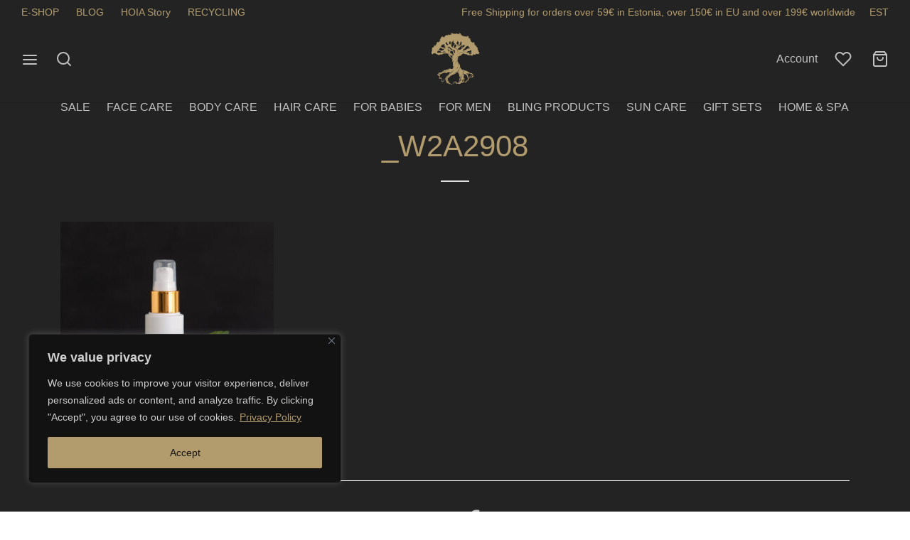

--- FILE ---
content_type: text/css
request_url: https://hoiahomespa.com/wp-content/themes/goya-child/style.css?ver=1
body_size: 94
content:
/**
* Theme Name: Goya Child Theme
* Description: This is a child theme of Goya, automatically generated.
* Author: <a href="https://themeforest.net/user/everthemess">Everthemes</a>
* Template: goya
* Version: 1.0.6.3
*/

#tab-reviews {
    padding-top: 110px;
    margin-top: -110px;
}

body.single-post #wrapper, body.single-post.custom-background #wrapper {
	background-color: #ffffff;
}

.single-post .site-content, .single-post .site-content a {
	color: #232323;
}


--- FILE ---
content_type: application/javascript
request_url: https://hoiahomespa.com/wp-content/themes/goya/assets/js/goya-app.min.js?ver=1.0.6.2
body_size: 15388
content:
!function($){"use strict";var e=e||{},e={init:function(){this.defaultConfig(),this.bindEvents()},defaultConfig:function(){var e=this;e.$document=$(document),e.$window=$(window),e.$html=$("html"),e.$body=$("body"),e.$isTouch=!!e.$html.hasClass("touch"),e.$adminbar=$("#wp-toolbar").parent(),e.$adminbarHeight=e.$adminbar.length?e.$adminbar.outerHeight():0,e.$topBar=$("#top-bar"),e.$campaignBar=$(".et-global-campaign"),e.$header=$("#header"),e.$headerHeight=e.$header.outerHeight(),e.$wrapper=$("#wrapper"),e.$clickCapture=$(".click-capture"),e.$floatingLabels=!!e.$body.hasClass("floating-labels"),e.$headerIsTransparent=!!e.$body.hasClass("page-header-transparent"),e.$headerIsFixed=!!e.$body.hasClass("header-sticky"),e.$productIsFixed=!!e.$body.hasClass("fixed-product-bar"),e.$productFixedTop=!!e.$body.hasClass("fixed-product-bar-top"),e.$isLoginPopup=!!e.$body.hasClass("et-login-popup"),e.$shopWrap=$("#shop-products"),e.$wcfmmp=$("#wcfmmp-store-content"),e.$isShop=!(!e.$shopWrap.length&&!e.$wcfmmp.length),e.scrollInfinite=!1,e.$singleProductWrap=$(".et-product-detail"),e.$isProduct=!!e.$singleProductWrap.length,e.$productShowcase=e.$singleProductWrap.find(".showcase-active"),e.$isProductShowcase=!!e.$productShowcase.length,e.$isCheckout=!(!e.$body.hasClass("woocommerce-checkout")||e.$body.hasClass("woocommerce-order-received")),e.$isBareCheckout=!!e.$body.hasClass("checkout-distraction-free"),e.$quickCartBtn=$(".quick_cart"),e.miniCartAjax=null,e.ajaxMiniCart="mini-cart"==goya_theme_vars.settings.cart_icon,e.miniCartAuto=1==e.ajaxMiniCart&&1==goya_theme_vars.settings.minicart_auto,e.$menuToggle=$(".mobile-toggle"),e.$fullscreenToggle=$(".fullscreen-toggle"),e.$sideFilters=$("#side-filters"),e.$cc_close=$(".et-close"),e.$mobileDet=new MobileDetect(window.navigator.userAgent),e.$zoomEnabled=!e.$isTouch&&$(".product-showcase .product-gallery").hasClass("zoom-enabled"),e.$lightboxDisabled=$(".product-showcase .product-gallery").hasClass("lightbox-disabled"),e.$shopFiltersTop=!!$(".shop-container").hasClass("shop-sidebar-header"),e.$showListVariations=!!$(".et-main-products").hasClass("et-shop-show-variations"),e.$showHoverImage=!!$(".et-main-products").hasClass("et-shop-hover-images"),e.$prodAccordion=!!$(".woocommerce-tabs").hasClass("tabs-accordion")},bindEvents:function(){var o=this;o.preloadOverlay(),o.animation(),o.$mobileDet.mobile()&&o.fixVH(),o.$floatingLabels&&o.formStyling(),o.$isShop&&(o.$shopFiltersTop&&o.shopFiltersHeader(),o.$mobileDet.mobile()||o.shopCatSeparator(),o.shopFilterWidgets(),o.shopDisplaySwitch(),o.shopInfiniteScrolling()),o.$isProduct&&(o.$prodAccordion&&o.productDetAccordion(),o.productFeaturedVideo(),o.$isProductShowcase&&!o.$mobileDet.mobile()&&o.singleProductShowcase(),o.productCommentForm(),o.flexsliderGallery(),o.$zoomEnabled&&o.productZoomGallery(),o.$lightboxDisabled&&o.productLightboxGallery(),o.productPswp(),o.$productIsFixed&&o.stickyProductBar()),o.quantityButtons(),goya_theme_vars.settings.is_cart&&o.cartPage(),o.$isCheckout&&(o.checkoutOrder(),1==goya_theme_vars.settings.checkoutTermsPopup&&o.termsPopup()),o.$isCheckout&&o.$isBareCheckout||(o.$headerIsFixed&&o.stickyHeader(),o.$mobileDet.mobile()||o.megaMenu(),o.slickCarousel(),o.relatedProductsSlider(),o.sidePanels(),o.customScrollBars(),o.ajaxAddToCart(),o.miniCartSetup(),o.shopCartUpdate(),o.productQuickView(),o.masonryLayout(),o.$showListVariations&&o.productListVariations(),o.$isLoginPopup&&o.loginPopup(),o.loginForm(),o.singleProductVariations(),o.blogInfiniteScrolling(),o.magnificInline(),o.mfpLightbox(),o.ajaxSearch(),o.countdownTimer(),o.campaignBar()),o.toggleFooterWidgets(),o.wishlistCounter(),o.toTopBtn(),o.mfpGallery(),o.mfpAutomatic(),o.$window.on("load",function(){}),o.$window.on("resize",_.debounce(function(){o.$headerHeight=o.$header.outerHeight(),o.$adminbar.length&&(o.$adminbarHeight=o.$adminbar.outerHeight())},10)).trigger("resize"),o.$window.scroll(function(){o.fixedContent()}),o.$window.on("orientationchange",function(){}),o.$document.on("woof_ajax_done",function(e){var t=$("#shop-products .shop_bar"),a=o.$headerHeight;o.$adminbar.length&&"fixed"==o.$adminbar.css("position")&&(a+=o.$adminbarHeight),$("html, body").animate({scrollTop:t.offset().top-a-15},200),"scroll"===goya_theme_vars.settings.shop_infinite_load&&(o.$window.off("scroll",o.scrollInfinite),o.shopInfiniteScrolling(!0)),o.shopActiveFiltersCount(0)})},preloadOverlay:function(){var t;1==goya_theme_vars.settings.pageLoadTransition&&(t=$("html").data("showOverlay")||"yes",this.isIos=navigator.userAgent.match(/iPad/i)||navigator.userAgent.match(/iPhone/i),$("a").on("click",function(e){t=$(this).hasClass("download-on-click")||"#"==$(this).attr("href")?($("html").data("showOverlay","no"),"no"):($("html").data("showOverlay","yes"),"yes")}),this.isIos||$(window).on("beforeunload",function(e){"yes"===t?$("html").removeClass("et-page-loaded"):($("html").data("showOverlay","yes"),t="yes")}),"onpagehide"in window?window.addEventListener("pageshow",function(){setTimeout(function(){$("html").addClass("et-page-loaded")},200)},!1):setTimeout(function(){$("html").addClass("et-page-loaded")},200),setTimeout(function(){$("html").addClass("et-page-loaded")},3e3),$("body").removeClass("et-preload"))},campaignBar:function(){var t=this;$(".et-close",t.$campaignBar).on("click",function(e){e.preventDefault(),t.$isProductShowcase&&t.singleProductShowcase(!0),t.$campaignBar.slideUp("400",function(){t.$campaignBar.remove(),t.$body.removeClass("has-campaign-bar"),$.cookie("et-global-campaign","1",{expires:1,path:"/"})})})},stickyHeader:function(){var i=this,n="header_on_scroll";function e(){var e=!(!i.$topBar.length||i.$topBar.parent().hasClass("site-header")||!i.$topBar.is(":visible")),t=!(!i.$campaignBar.length||!i.$campaignBar.is(":visible")),a=!!i.$adminbar.length,o=!!i.$body.hasClass("et-site-layout-framed"),e=e?i.$topBar.outerHeight(!0):0;o&&(e+=parseInt($("#wrapper").css("padding-top"))),t&&(e+=i.$campaignBar.outerHeight(!0)),a&&$(window).width()<601&&(e+=i.$adminbarHeight),i.$document.scrollTop()>e?(i.$body.hasClass(n)||i.$body.addClass(n),i.$body.removeClass("megamenu-active")):i.$document.scrollTop()<e&&0<i.$document.scrollTop()&&!i.$body.hasClass("megamenu-active")?i.$body.hasClass(n)&&i.$body.removeClass(n):i.$body.hasClass("megamenu-active")||i.$body.removeClass(n)}e(),i.$window.on("scroll.sticky_header",function(){i.$body.hasClass("header-sticky")||i.$body.hasClass("megamenu-active")?e():i.$body.removeClass(n)}).trigger("scroll.sticky_header"),i.$window.on("resize",_.debounce(function(){e()},10)).trigger("resize")},megaMenu:function(){var e,t,a,o,i=this;(i.$body.hasClass("megamenu-fullwidth")||i.$body.hasClass("page-header-transparent"))&&(o=!(!i.$topBar.length||i.$topBar.parent().hasClass("site-header")||!i.$topBar.is(":visible")),e=!(!i.$campaignBar.length||!i.$campaignBar.is(":visible")),o=o?i.$topBar.outerHeight(!0):0,t=e?o+i.$campaignBar.outerHeight(!0):o,a="header_on_scroll",o=$(".et-header-menu > li.menu-item-mega-parent"),i.$body.removeClass(a),o.on({mouseenter:function(){i.$body.hasClass("megamenu-active")||i.$body.hasClass(a)||i.$body.addClass("megamenu-active").addClass(a)}}),o.parent(".et-header-menu").on({mouseleave:function(){i.$body.hasClass("megamenu-active")&&i.$document.scrollTop()<=t&&i.$body.removeClass(a).removeClass("megamenu-active")}}))},stickyProductBar:function(){var t=this,e=$(".sticky-product-bar"),a=$(".product-information").find("form.cart"),o="product_on_scroll";t.$window.scroll(_.debounce(function(){t.$window.scrollTop()>$(".product-showcase .product_title").offset().top?(e.addClass("active"),t.$body.addClass("product-bar-visible"),t.$body.hasClass(o)||t.$body.addClass(o)):(e.removeClass("active"),t.$body.removeClass("product-bar-visible"),t.$body.hasClass(o)&&t.$body.removeClass(o))},20)),$(".sticky_add_to_cart").on("click",function(e){return e.preventDefault(),$("html, body").animate({scrollTop:a.offset().top-t.$headerHeight-t.$adminbarHeight-20},200),!1})},slickCarousel:function(e){var b=this;function C(e,t){e.$bannerContent=t.find(".et-banner-text-inner"),e.$bannerItem=t.find(".et-banner"),e.$bannerContent.length&&(e.bannerAnimation=e.$bannerContent.data("animate"),e.$bannerContent.addClass(e.bannerAnimation)),e.removeClass("banner-light"),e.$bannerItem.hasClass("text-color-light")&&e.addClass("banner-light")}(e?e.addClass("slick"):$(".slick")).each(function(){var o=$(this),e=o.data("columns")?o.data("columns"):1,t=o.data("mobile-columns")?o.data("mobile-columns"):1,a=o.data("slides-to-scroll")?o.data("slides-to-scroll"):o.hasClass("et-main-products")?e:1,i=!1!==o.data("infinite"),n=!0===o.data("navigation"),s=o.data("speed")?o.data("speed"):600,r=!0===o.data("autoplay"),l=o.data("autoplay-speed")?o.data("autoplay-speed"):2500,c=!0===o.data("pagination"),d=!0===o.data("adaptive-height"),u=!!o.data("center")&&o.data("center"),p=!!o.data("disablepadding")&&o.data("disablepadding"),h=!0===o.data("fade"),m=!0===o.data("vertical"),f=o.data("asnavfor"),g=e<6?e:m?e-1:6,v=e<4?e:m?e-1:4,w=e<3?e:m?e-1:3,y=e<2?e:m?e-1:2,p={dots:c,arrows:n,adaptiveHeight:d,infinite:i,speed:s,centerMode:u,slidesToShow:e,slidesToScroll:a,rtl:b.$body.hasClass("rtl"),autoplay:r,centerPadding:p?0:"10%",autoplaySpeed:l,pauseOnHover:!0===o.data("pause"),edgeFriction:0,touchThreshold:30,rows:0,vertical:m,verticalSwiping:m,fade:h,prevArrow:'<a class="slick-prev">'+goya_theme_vars.icons.prev_arrow+"</a>",nextArrow:'<a class="slick-next">'+goya_theme_vars.icons.next_arrow+"</a>",responsive:[{breakpoint:1441,settings:{slidesToShow:g,slidesToScroll:1==a?1:g,centerPadding:p?0:"40px"}},{breakpoint:1200,settings:{slidesToShow:v,slidesToScroll:1==a?1:v,centerPadding:p?0:"40px"}},{breakpoint:992,settings:{slidesToShow:w,slidesToScroll:1==a?1:w,centerPadding:p?0:"40px",swipe:!0}},{breakpoint:768,settings:{slidesToShow:y,slidesToScroll:1==a?1:y,centerPadding:p?0:"40px",swipe:!0}},{breakpoint:576,settings:{slidesToShow:t,slidesToScroll:1==a?1:t,centerPadding:p?0:"15px",swipe:!0}}]};o.data("slick")&&(p=o.data("slick")),f&&$(f).is(":visible")&&(p.asNavFor=f),o.hasClass("et-banner-slider")&&(o.children().wrap("<div></div>"),o.on("init",function(){C(o,o.find(".slick-track .slick-active"));var e=o.find(".slick-cloned").first();e.length&&e.find(".image-type-css .et-banner-image").each(function(){var e=$(this).data("image");e&&$(this).append('<img src="'+e+'">')})}),o.on("afterChange",function(e,t,a){o.slideIndex!=a&&(o.slideIndex=a,o.$bannerContent&&o.$bannerContent.removeClass(o.bannerAnimation),C(o,o.find(".slick-track .slick-active")))}),o.on("setPosition",function(e,t){t=$(t.$slides[t.currentSlide]).children(".et-banner");t.hasClass("has-alt-image")&&t.children(".et-banner-alt-image").is(":visible")?o.addClass("alt-image-visible"):o.removeClass("alt-image-visible")})),o.hasClass("product-thumbnails")&&(p.swipeToSlide=!0,p.responsive[1].settings.slidesToShow=6),o.hasClass("et_location_list")&&(p.swipeToSlide=!0,p.responsive[2].settings.slidesToShow=3,p.responsive[3].settings.vertical=!1,p.responsive[4].settings.vertical=!1),o.hasClass("et-image-slider")&&o.on("init",function(){_.delay(function(){o.slick("setPosition")},150)}),u&&o.on("init",function(){o.addClass("centered")}),o.on("beforeChange",function(e,t,a,o){t.$slides&&_.delay(function(){b.$window.trigger("scroll.et-animation")},150)}),o.on("breakpoint",function(e,t,a){t.$slides.data("et-animated",!1),b.$window.trigger("scroll.et-animation")}),o.on("afterChange",function(e,t,a,o){t.$slides&&b.$window.trigger("scroll.et-animation")}),o.on("setPosition",function(e,t){t.$slides&&b.$window.trigger("scroll.et-animation")}),o.not(".slick-initialized").slick(p)})},sidePanels:function(){var t=this,e=$("#mobile-menu-container"),a=e.find('li:has(".sub-menu")>a').next(".et-menu-toggle");function o(e){"play"==e?(t.$body.addClass("panel-open-menu"),t.$html.css("width","auto").css("overflow","hidden"),t.$fullscreenToggle.addClass("clicked")):(t.$body.removeClass("panel-open-menu"),t.$html.css("width","").css("overflow",""),t.$fullscreenToggle.removeClass("clicked"))}function i(e){"play"==e?(t.$body.addClass("panel-open-menu"),t.$html.css("width","auto").css("overflow","hidden"),t.$menuToggle.addClass("clicked")):(t.$body.removeClass("panel-open-menu"),t.$html.css("width","").css("overflow",""),t.$menuToggle.removeClass("clicked"))}function n(e){"play"==e?(t.$body.addClass("panel-open-search"),t.$html.css("width","auto").css("overflow","hidden"),$(".search-panel .search-field").focus()):(t.$body.removeClass("panel-open-search"),t.$html.css("width","").css("overflow",""))}function s(e){"play"==e?(t.$body.addClass("panel-open-cart"),i("reverse"),t.$html.css("width","auto").css("overflow","hidden")):(t.$body.removeClass("panel-open-cart"),t.$html.css("width","").css("overflow",""))}function r(e){"play"==e?(t.$sideFilters.removeAttr("style"),t.$body.addClass("panel-open-filters"),t.$html.css("width","auto").css("overflow","hidden"),i("reverse")):(t.$body.removeClass("panel-open-filters"),t.$html.css("width","").css("overflow",""))}t.$body.on("click",".fullscreen-toggle",function(){return t.$menuToggle.hasClass("clicked")?o("reverse"):o("play"),!1}),$(".big-menu > li").first().addClass("active-big"),$(".big-menu > li").on({mouseenter:function(){$(this).siblings().removeClass("active-big"),$(this).addClass("active-big")}}),t.$body.on("click",".mobile-toggle",function(){return t.$menuToggle.hasClass("clicked")?i("reverse"):i("play"),!1}),t.$body.on("click",".quick_search",function(){return n("play"),!1}),e.children().hasClass("menu-sliding")?e.slidingMenu({className:"mobile-menu",transitionDuration:200,dataJSON:!1,initHref:!1,backLabel:goya_theme_vars.l10n.back}):a.on("click",function(e){var t=$(this),a=t.closest("li"),t=t.next(".sub-menu");a.hasClass("active")?(t.removeClass("open"),t.slideUp("100",function(){a.removeClass("active")})):(t.addClass("open"),t.slideDown("100",function(){a.addClass("active")})),e.stopPropagation(),e.preventDefault()}),t.$body.on("click",".quick_cart",function(){return!(!goya_theme_vars.settings.is_cart&&!goya_theme_vars.settings.is_checkout&&"mini-cart"==goya_theme_vars.settings.cart_icon)||(s("play"),t.customScrollBars(),!1)}),t.$body.on("wc_fragments_refreshed added_to_cart",function(){$(".et-close").on("click",function(){return s("reverse"),r("reverse"),!1})}),t.$body.on("click","#et-shop-filters",function(){var e;return $(window).width()<768&&((e=t.$sideFilters.find(".widget > h6")).hasClass("active")||e.parent().hasClass("widget-woof")||e.parent().hasClass("woof_sid_widget")||e.trigger("click")),r("play"),!1}),t.$clickCapture.add(t.$cc_close).on("click",function(){return i("reverse"),s("reverse"),n("reverse"),r("reverse"),!1}),t.$body.on("click",".action-icons a, .et-menu-account-btn",function(){i("reverse")})},headerPlaceholder:function(){var e=this;e.$headerHeight=e.$header.outerHeight();var t=parseInt(e.$headerSpacer.css("height"));e.$headerHeight!==t&&$(".header-spacer, .product-header-spacer").css("height",e.$headerHeight+"px")},masonryLayout:function(){var v=this,e=$(".masonry"),s=v.$body.hasClass("rtl");0!=e.length&&(Outlayer.prototype._setContainerMeasure=function(e,t){var a;void 0!==e&&((a=this.size).isBorderBox&&(e+=t?a.paddingLeft+a.paddingRight+a.borderLeftWidth+a.borderRightWidth:a.paddingBottom+a.paddingTop+a.borderTopWidth+a.borderBottomWidth),e=Math.max(e,0),e=Math.floor(e),this.element.style[t?"width":"height"]=e+"px")},$(".masonry").each(function(){var t,l=$(this),a=l.data("layoutmode")?l.data("layoutmode"):"masonry",i=$("#"+l.data("filter")),c=$(l.data("loadmore")),d=c.closest(".et-masonry-infload-controls"),u=2,p=$(".masonry-large",l),h=$(".masonry-vertical",l),m=$(".masonry-small",l),f=$(".masonry-horizontal",l),n=!1,g=!1;l.imagesLoaded(function(){var e=l.isotope({layoutMode:a,percentPosition:!0,itemSelector:".item",transitionDuration:"0.3s",isOriginLeft:!s,masonry:{columnWidth:".item"},hiddenStyle:{opacity:0,transform:"translateY(30px)"},visibleStyle:{opacity:1,transform:"translateY(0px)"},isInitLayout:!1});c.on("click",function(){var e=c.data("masonry-id"),t=(c.text(),"goya_portfolio_ajax_"+e),a=window[t].animation,o=window[t].aspect,i=window[t].columns,n=window[t].style,s=window[t].category,e=window[t].masonry,r=window[t].count;return!1===g&&(g=!0,d.addClass("et-loader"),$.ajax(goya_theme_vars.ajaxUrl,{method:"POST",data:{action:"goya_portfolio_ajax",columns:i,aspect:o,animation:a,masonry:e,style:n,count:r,category:s,page:u},error:function(e,t,a){},complete:function(){g=!1,d.removeClass("et-loader")},success:function(e){g=!1,u++;var t,a=$("<div>"+e+"</div>").find(".item"),o=a?a.length:0;""===e||"undefined"===e||"No More Posts"===e||"No $args array created"===e?(d.addClass("hide-btn"),d.off("click")):(t=$(a)).imagesLoaded(function(){t.appendTo(l).hide(),p=$(".masonry-large",l),h=$(".masonry-vertical",l),m=$(".masonry-small",l),f=$(".masonry-horizontal",l),l.isotope("appended",t),v.$window.trigger("resize.masonry");var e=$(a).find(".animation").length?$(a).find(".animation"):$(a);v.animation(e),t.show(),l.isotope("layout"),o<r&&(d.addClass("hide-btn"),d.off("click"))})}})),!1}),e.on("layoutComplete",function(){o(),1==n&&setTimeout(function(){l.isotope("layout"),n=!1},200),l.removeClass("et-loader"),l.addClass("grid-complete")}),l.isotope(),t=_.debounce(function(){l.isotope("layout")},30),v.$window.on("scroll",t)}),v.$window.on("resize.masonry",function(){o(),n=!0});var o=function(){var e,t=(e=parseInt(l.css("marginLeft"),10),Math.abs(e)),a=".wp-post-image";p.length&&!p.hasClass("d-none")?(p.find(a).height(function(){return parseInt(p.eq(0).find(a).outerWidth(),10)+"px"}),h.length&&h.find(a).height(function(){return p.eq(0).find(a).outerWidth()+"px"}),m.length&&m.find(a).height(function(){return p.eq(0).find(a).outerWidth()/2-t+"px"}),f.length&&f.find(a).height(function(){return p.eq(0).find(a).outerWidth()/2-t+"px"})):h.length&&!h.hasClass("d-none")?(h.find(a).height(function(){return 2*h.eq(0).find(a).outerWidth()+2*t+"px"}),m.length&&m.find(a).height(function(){return h.eq(0).find(a).outerWidth()+"px"}),f.length&&f.find(a).height(function(){return h.eq(0).find(a).outerWidth()+"px"})):f.length&&!f.hasClass("d-none")&&(f.find(a).height(function(){return m.eq(0).find(a).parent().outerWidth()+"px"}),m.length&&m.find(a).height(function(){return m.eq(0).find(a).outerWidth()+"px"}))};i.length&&i.find("a").on("click",function(e){e.preventDefault();var t=$(this);if(!t.hasClass("active")){i.find(".active").removeClass("active"),t.parent("li").addClass("active");var a,e=l.children(".item"),o=t.data("filter");return o?e.each(function(){(a=$(this)).hasClass(o)?(l.isotope("unignore",a[0]),a.removeClass("d-none")):(l.isotope("ignore",a[0]),a.addClass("d-none"))}):(e.each(function(){l.isotope("unignore",$(this)[0])}),e.removeClass("d-none")),n=!0,l.isotope("layout"),!1}})}))},fixVH:function(e){var t=e||$(".vh-height");function a(e){e.each(function(){e.css({height:$(this).innerHeight()})})}t.length&&(a(t),window.addEventListener("resize",function(){a(t)}.bind(this)))},blogInfiniteScrolling:function(){var n=this,a=$(".blog-infload"),s=!1,r=!1,l=$(".et-blog-infload-controls"),c=2,d=goya_theme_vars.settings.posts_per_page;l.hasClass("button-mode")?$(".et-blog-infload-btn").on("click",function(e){var t=$(this);e.preventDefault(),!1===s&&(l.addClass("et-loader"),o(t,a))}):l.hasClass("scroll-mode")&&(r=_.debounce(function(){!1===s&&n.$window.scrollTop()+n.$window.height()+150>=a.offset().top+a.outerHeight()&&(l.addClass("et-loader"),o(!1,a,!0))},30),n.$window.on("scroll",r));var o=function(e,o,i){var t="goya_blog_ajax_params",a=window[t].category_id,t=window[t].blog_style;$.ajax(goya_theme_vars.ajaxUrl,{method:"POST",data:{action:"goya_blog_ajax",blog_style:t,category_id:a,page:c++},beforeSend:function(){s=!0,i&&n.$window.off("scroll",r)},error:function(e,t,a){},complete:function(){s=!1,l.removeClass("et-loader")},success:function(e){s=!1;var t=$("<div>"+e+"</div>").find(".blog-post"),a=t?t.length:0;""===e||"undefined"===e||"No More Posts"===e||"No $args array created"===e?(l.addClass("hide-btn"),l.off("click"),i&&n.$window.off("scroll",r)):($(t).appendTo(o).hide().imagesLoaded(function(){o.data("isotope")&&o.isotope("appended",$(t)),$(t).show();var e=$(t).find(".animation").length?$(t).find(".animation"):$(t);n.animation(e)}),d<=a?i&&n.$window.on("scroll",r):(l.addClass("hide-btn"),l.off("click"),i&&n.$window.off("scroll",r))),$(t).find(".slick")&&setTimeout(function(){n.slickCarousel($(t).find(".slick"))},100)}})}},fixedContent:function(e,t){var a=this,o=e||$(".et-fixed"),i=10+a.$adminbarHeight;if(a.$isProduct&&$(".et-product-detail").hasClass("sticky-section")){var n=$(".product-showcase.product-title-top .product_title"),s=n.length?n.outerHeight():0,r=$(".woocommerce-breadcrumb").length?$(".woocommerce-breadcrumb").outerHeight():0,l=a.$topBar.length&&a.$topBar.is(":visible")?a.$topBar.outerHeight(!0):0,c=a.$campaignBar.length&&a.$campaignBar.is(":visible")?a.$campaignBar.outerHeight(!0):0,d=$(".et-product-layout-showcase"),e=$(".product-gallery > div"),n=$(".product-showcase .summary"),u="";if(d.length&&d.hasClass("et-product-gallery-carousel"))return;t=$(".sticky-section").hasClass("sticky-summary")?(u=e,(o=n).offset().top-r-s-l-c):(u=n,(o=e).offset().top-l-c),a.$body.on("blur change",".summary select, .summary input[type=checkbox], .summary input[type=radio] ",function(){768<$(window).width()&&setTimeout(function(){u.outerHeight()<=o.outerHeight()?o.addClass("taller_no_sticky"):o.removeClass("taller_no_sticky"),$(document.body).trigger("sticky_kit:recalc")},100)}),a.$headerIsFixed||(t-=a.$headerHeight)}t?i=t:a.$isProduct&&a.$productIsFixed&&a.$productFixedTop||(i+=a.$headerHeight),a.$mobileDet.mobile()||(o.each(function(){$(this).stick_in_parent({offset_top:i,spacer:!1,recalc_every:10})}),a.$window.on("resize",_.debounce(function(){$(document.body).trigger("sticky_kit:recalc")},30)))},customScrollBars:function(e){var t=e||$(".custom_scroll, #side-cart .woocommerce-mini-cart, .shop-widget-scroll .widget > ul, .shop-widget-scroll .widget:not(.widget-woof) > h6 + *, .shop-widget-scroll .wcapf-layered-nav");t.each(function(){$(this).perfectScrollbar({wheelPropagation:!1,suppressScrollX:!0})}),this.$window.resize(function(){a(t)});var a=function(e){e.perfectScrollbar("update")}},loginForm:function(){var t=$(".et-overflow-container");$(".register-link,.login-link").on("click",function(e){e.preventDefault();e=$(this);e.closest(".login-page-tabs").find("li").removeClass("active"),e.parent("li").addClass("active"),e.hasClass("register-link")?$(".et-form-container",t).addClass("register-active"):$(".et-form-container",t).removeClass("register-active")})},toTopBtn:function(){var e=this,t=$("#scroll_to_top");t.on("click",function(){return $("html, body").animate({scrollTop:0},400),!1}),e.$window.scroll(_.debounce(function(){100<e.$window.scrollTop()?t.addClass("active"):t.removeClass("active")},20))},animation:function(e){var t=this,a=e||$(".animation, .et-counter, .et-autotype");t.$body.addClass("et-animation-ready"),$(".animation.bottom-to-top-3d, .animation.top-to-bottom-3d").parent(":not(.slick-track)").addClass("perspective-wrap"),t.animationCtrl(a,!0),$(".vc_tta-tab a").on("click",function(){var e=$(this).attr("href"),e=$(e).find(".animation");e.length&&t.animationCtrl(e,!1)}),$(".et-portfolio-filter a").on("click",function(){t.animationCtrl(a,!1)}),t.$document.on("yith_infs_added_elem",function(){var e=$("#shop-products").find(".et-main-products").find(".product").children("div");t.animationCtrl(e,!1),setTimeout(function(){t.productListVariations(!0)},10)}),t.$window.on("scroll.et-animation",function(){t.animationCtrl(a,!0)}).trigger("scroll.et-animation")},animationCtrl:function(e,t){var a=this,o=0,i=void 0!==a.$mobileDet&&a.$mobileDet.mobile()?0:50,t=t?e.filter(":in-viewport"):e;e.hasClass("animation")&&e.parent().parent().hasClass("products")&&void 0!==a.$mobileDet&&a.$mobileDet.mobile()&&(t=e),t.each(function(){var e=$(this);e.hasClass("et-counter")?a.counter(e):e.hasClass("et-autotype")&&a.autoType(e),!0!==e.data("et-animated")&&(e.data("et-animated",!0),setTimeout(function(){e.addClass("animated")},i*o)),o++})},productQuickView:function(){var o,i=this,n=$("#et-quickview"),s=$('<div id="et-quickview-overlay" class="mfp-bg et-mfp-fade-in"><div class="dot3-loader"></div></div>'),e="",r=!1;i.$body.on("click",".et-quickview-btn",function(e){e.preventDefault();var t={product_id:o=$(this).data("product_id"),action:"goya_product_ajax"},e=wc_add_to_cart_params?wc_add_to_cart_params.wc_ajax_url.toString().replace("%%endpoint%%","goya_product_ajax"):goya_theme_vars.ajaxUrl;o&&(i.$html.css("width","auto").css("overflow","hidden"),s.appendTo(i.$body),s.addClass("show mfp-ready show-loader"),window.qv_open_product=$.ajax({type:"POST",url:e,data:t,dataType:"html",beforeSend:function(){"object"==typeof window.qv_open_product&&window.qv_open_product.abort()},error:function(e,t,a){i.$html.css("width","").css("overflow",""),s.removeClass("mfp-ready mfp-removing").remove()},success:function(e){n.html(e),a()}}))});var a=function(){var e=n.children("#product-"+o),t=e.find("form.cart"),a=$("#et-quickview-slider").length?$("#et-quickview-slider"):$(".et-qv-product-image [data-slick]:not(.woo-variation-gallery-thumbnail-slider)");a.length&&(e.hasClass("product-variable")&&(t.wc_variation_form().find(".variations select:eq(0)").change(),t.on("woocommerce_variation_select_change",function(){r&&a.slick("slickGoTo",0,!1)})),setTimeout(function(){a.closest(".loading-gallery").removeClass("loading-gallery")},600)),i.quantityButtons(),$.magnificPopup.open({mainClass:"mfp et-mfp-quickview et-mfp-zoom-in",removalDelay:280,closeMarkup:'<button title="%title%" class="mfp-close scissors-close"></button>',items:{src:n,type:"inline"},callbacks:{open:function(){s.removeClass("show-loader"),l(),i.singleProductVariations(),s.one("touchstart.qv",function(){$.magnificPopup.close()})},beforeClose:function(){s.addClass("mfp-removing")},close:function(){i.$html.css("width","").css("overflow",""),s.removeClass("mfp-ready mfp-removing").remove()}}})},l=function(){r=!1,(e=$("#et-quickview-slider").length?$("#et-quickview-slider"):$(".et-qv-product-image [data-slick]:not(.woo-variation-gallery-thumbnail-slider)")).length&&1<e.children().length&&(r=!0,i.slickCarousel($(e)),setTimeout(function(){e.slick("setPosition")},100)),i.customScrollBars()}},quickViewIsOpen:function(){return $("#et-quickview").is(":visible")},shopFilterWidgets:function(e){var t=$("#side-filters");$(".et-active-filters-count");$('a[href="#"]').click(function(e){e.preventDefault()}),this.toggleWidgets(t),this.shopActiveFiltersCount(200),$(".widget_layered_nav span.count, .widget_product_categories span.count, .widget_tag_cloud .tag-link-count").each(function(){var e=(e=$.trim($(this).html())).substring(1,e.length-1);$(this).html(e)}),1!=e&&this.shopLoopChecker()},shopActiveFiltersCount:function(e){var a=$(".et-active-filters-count"),o="";setTimeout(function(){var e=$("#side-filters").find(".wcapf-active-filters a"),t=$("#shop-products").find(".woof_products_top_panel_ul a");e.length?(o=e.length-1,a.addClass("active")):t.length?(o=t.length,a.addClass("active")):a.removeClass("active"),a.html(o)},e)},shopLoopChecker:function(){var e=this,t=$("#shop-products").find(".et-main-products");$("#shop-products").arrive(".et-main-products",function(){$("#shop-display-"+localStorage.getItem("display")).trigger("click"),e.$showListVariations&&e.productListVariations(!0),e.animation(),e.shopFilterWidgets(!0),e.customScrollBars($(".shop-widget-scroll .widget > ul, .shop-widget-scroll .widget:not(.widget-woof) > h6 + *, .shop-widget-scroll .wcapf-layered-nav")),$("#side-filters").removeClass("ajax-loader"),t.hasClass("masonry")&&e.masonryLayout()})},shopFiltersHeader:function(){var o=this,i=($(".shop-sidebar-header"),$("#side-filters")),n=$("#et-shop-filters-header");n.on("click",function(e){e.preventDefault();var t=i.is(":visible"),a=o.$headerHeight;o.$adminbar.length&&"fixed"==o.$adminbar.css("position")&&(a+=o.$adminbarHeight),i.slideToggle(200,function(){t?(i.removeClass("fade-in"),n.removeClass("filter-visible")):(i.addClass("fade-in"),setTimeout(function(){$("html, body").animate({scrollTop:n.offset().top-a-15},200)},200),n.addClass("filter-visible"),$(".shop-widget-scroll .widget > ul, .shop-widget-scroll .widget > h6 + *, .shop-widget-scroll .wcapf-layered-nav").perfectScrollbar("update"))})}),$("#side-filters .et-close").on("click",function(e){i.removeClass("fade-in"),n.removeClass("filter-visible")})},toggleFooterWidgets:function(){var e=$(".footer-toggle-widgets");767<$(window).width()||0==e.length||this.toggleWidgets(e)},toggleWidgets:function(e){var t=e;t.find(".widget").each(function(){var e;$(this).hasClass("widget-woof")||$(this).hasClass("widget-woof")||((e=$(this).find(">h6")).find("span").length||(e.append($("<span/>")),t.hasClass("side-panel")&&!e.hasClass("collapsible")&&e.addClass("collapsible")),t.hasClass("footer-widgets")&&setTimeout(function(){e.trigger("click")},10),e.off("click").on("click",function(e){var t=$(this);t.toggleClass("active"),t.next().animate({height:"toggle",opacity:"toggle"},300)}))})},shopDisplaySwitch:function(){var r=this,l=$(".shop-display"),c=!1;l.on("click",function(e){var t=$(this),a=t.data("display"),o=(t.data("class"),$(".shop_bar .shop-filters")),i=$("#shop-products").find(".et-main-products"),n=i.find(".product").children("div"),s=r.$headerHeight;r.$adminbar.length&&"fixed"==r.$adminbar.css("position")&&(s+=r.$adminbarHeight),l.removeClass("active"),t.addClass("active"),localStorage.setItem("display",a),i.removeClass("shop_display_grid shop_display_small shop_display_list").addClass("shop_display_"+a),0==c&&("fixed"!=o.css("position")&&(s+=l.outerHeight()+10),$("html, body").animate({scrollTop:i.offset().top-s-25},200)),n.hasClass("animation")&&(n.each(function(){$(this).data("et-animated",!1),$(this).removeClass("animated"),n.removeAttr("style")}),setTimeout(function(){r.animation(n)},200)),c=!1}),"list"!=localStorage.getItem("display")&&"small"!=localStorage.getItem("display")||(c=!0,$("#shop-display-"+localStorage.getItem("display")).trigger("click"))},shopCatSeparator:function(){var e=$(".products .product-category").last();$('<div class="category-separator clearfix"></div>').insertAfter(e),this.$mobileDet.mobile()||"undefined"==typeof select2||($(".woocommerce-ordering").addClass("select2-styled"),$(".woocommerce-ordering select").select2({minimumResultsForSearch:1/0,width:"auto",dropdownParent:$(".woocommerce-ordering")}))},miniCartSetup:function(){var o=this;o.ajaxMiniCart&&(o.miniCartAjax=null,$("#side-cart").on("blur","input.qty",function(){var e=$(this),t=parseFloat(e.val()),a=parseFloat(e.attr("max"));""!==t&&"NaN"!==t||(t=0),"NaN"===a&&(a=""),a<t&&(e.val(a),t=a),0<t&&o.miniCartUpdate(e)}),o.$document.on("goya_quantity_change",function(e,t){o.$body.hasClass("panel-open-cart")&&o.miniCartUpdate($(t))}))},miniCartUpdate:function(e){var t=this;t.miniCartAjax&&t.miniCartAjax.abort(),e.closest("ul").addClass("loading"),e.closest("li").addClass("loading-item");var a=$("#ajax-minicart-form"),o=a.find("#_wpnonce"),i={};o.length&&(i[e.attr("name")]=e.val(),i.update_cart="1",i.minicart_qty_update="1",i._wpnonce=o.val(),t.miniCartAjax=$.ajax({type:"POST",url:a.attr("action"),data:i,dataType:"html",beforeSend:function(){},error:function(e,t,a){$("#side-cart .cart_list").removeClass("loading"),$("#side-cart .cart_list").children(".loading-item").removeClass("loading-item")},success:function(e){$(document.body).trigger("wc_fragment_refresh").trigger("updated_cart_totals")},complete:function(e){t.miniCartAjax=null}}))},ajaxAddToCart:function(){var n=this;n.$body.on("click",".add_to_cart_button",function(e){var t=$(this);t.closest(".product.type-product").addClass("cart-clicked"),"undefined"!=typeof wc_add_to_cart_params&&"yes"!=wc_add_to_cart_params.cart_redirect_after_add&&n.$body.on("added_to_cart",function(){setTimeout(function(){t.next(".added_to_cart").addClass("button"),t.next(".added_to_cart").html('<span class="text">'+goya_theme_vars.l10n.view_cart+'</span><span class="icon"><span class="et-icon et-check"></span></span>')},100)})}),1==goya_theme_vars.settings.ajaxAddToCartSingle&&n.$body.on("click","button.single_add_to_cart_button",function(e){var t,a=$(this),o=$(".et-product-detail"),i=a.closest("form");a.is(".disabled")||a.hasClass("wa-order-button")||a.hasClass("cpb_add_to_cart_button")||(a.hasClass("ywgc-add-gift-product-to-cart")&&(i.find("input[name*='variation_id']").length||i.append('<input type="hidden" class="add-to-cart" name="variation_id" value="'+i.find("[name*='add-to-cart']").val()+'">')),a.addClass("et-loader"),t=i.find("#pewc_delete_cart_key"),"undefined"==typeof wc_add_to_cart_params||"yes"==wc_add_to_cart_params.cart_redirect_after_add||o.hasClass("product-type-external")||a.hasClass("ywgc-add-gift-product-to-cart")||t.length||(e.preventDefault(),a.attr("data-product_id",i.find("[name*='add-to-cart']").val()),a.attr("data-quantity",i.find("[name*='quantity']").val()||1),a.attr("disabled","disabled"),i.length&&(i={product_id:i.find("[name*='add-to-cart']").val(),product_variation_data:i.serialize()},n.$body.trigger("adding_to_cart",[a,i]),s(a,i))))});var s=function(o,e){var t;e.product_id&&(t=wc_add_to_cart_params.wc_ajax_url.toString().replace("wc-ajax=%%endpoint%%","add-to-cart="+e.product_id+"&single-ajax-add-to-cart=1"),$.ajax({type:"POST",url:t,data:e.product_variation_data,dataType:"html",cache:!1,headers:{"cache-control":"no-cache"},error:function(e,t,a){},success:function(e){var t=$("<div>"+e+"</div>"),a=t.find("#woo-notices-wrapper"),e=!!a.find(".woocommerce-error").length,a={"#woo-notices-wrapper":a.prop("outerHTML"),"#minicart-panel":t.find("#minicart-panel").prop("outerHTML"),".minicart-counter":t.find(".minicart-counter").prop("outerHTML"),".free-shipping-progress-bar":t.find(".free-shipping-progress-bar").prop("outerHTML")};n.$body.trigger("added_to_cart",[a,"",o]),$(document.body).trigger("wc_fragment_refresh"),$.each(a,function(e,t){$(t).length&&$(e).replaceWith($(t))}),setTimeout(function(){$(".quick_cart").find(".minicart-counter").addClass("do-animation")},200),$("button.single_add_to_cart_button").removeAttr("disabled").removeClass("et-loader"),n.quickViewIsOpen()?($.magnificPopup.close(),e&&n.$isShop?setTimeout(function(){$("html, body").animate({scrollTop:$(".header").outerHeight()},200)},200):n.miniCartAuto&&n.$quickCartBtn.length&&setTimeout(function(){$(".quick_cart").trigger("click")},350)):e?setTimeout(function(){$(".click-capture").trigger("click"),setTimeout(function(){$("html, body").animate({scrollTop:$(".header").outerHeight()},200)},200)},500):n.miniCartAuto||setTimeout(function(){$("html, body").animate({scrollTop:$(".header").outerHeight()},200)},200),t.empty()}}))}},shopCartUpdate:function(){var o=this;"undefined"!=typeof wc_add_to_cart_params&&"yes"!==wc_add_to_cart_params.cart_redirect_after_add?o.$body.on("added_to_cart",function(e,t,a){o.miniCartAuto&&!o.quickViewIsOpen()&&($(".quick_cart").trigger("click"),$("button.single_add_to_cart_button").removeAttr("disabled").removeClass("et-loader")),o.cartResetScroll("added")}):o.$document.off("click",".add_to_cart_button"),o.$body.on("wc_fragments_refreshed",function(){o.cartResetScroll("updated")}),o.$body.on("removed_from_cart",function(e,t,a){o.cartResetScroll("removed")})},cartResetScroll:function(e){var t=this;setTimeout(function(){t.customScrollBars($("#side-cart").find(".woocommerce-mini-cart"))},200)},productDetAccordion:function(){var a=$(".tabs-accordion"),e=a.find(".tab-title"),t=$(".first-tab-open");a.each(function(){e.find("a").on("click",function(e){e.preventDefault();var t=$(this).parent(),e=t.attr("aria-controls");t.hasClass("opened")?$("#"+e).slideUp("50",function(){t.removeClass("opened")}):($(a).find(".opened").removeClass("opened").next().hide(),$("#"+e).slideDown("50",function(){t.addClass("opened")}))})}),t.length&&$("#tab-title-desc_tab a").trigger("click")},quantityButtons:function(){var s=this;s.$body.off("click.qtyBtn").on("click.qtyBtn",".plus, .minus",function(){var e=$(this).closest(".quantity").find(".qty"),t=parseFloat(e.val()),a=parseFloat(e.attr("max")),o=parseFloat(e.attr("min")),i=e.attr("step"),n=0;return t&&""!==t&&"NaN"!==t||(t=0),""!==a&&"NaN"!==a||(a=""),""!==o&&"NaN"!==o||(o=0),i="any"===i||""===i||void 0===i||"NaN"===parseFloat(i)?1:parseFloat(i),$(this).closest(".quantity").find("span").removeClass("disabled"),$(this).is(".plus")?a&&(a===t||a<t)?(e.val(a),$(this).addClass("disabled")):(n=t+parseFloat(i),e.val(n),a&&(a===n||a<n)&&$(this).addClass("disabled"),s.quantityTriggerChange(e)):o&&(o===t||t<o)?(e.val(o),$(this).addClass("disabled")):0<t&&(n=t-parseFloat(i),e.val(n),o&&(o===n||n<o)&&$(this).addClass("disabled"),s.quantityTriggerChange(e)),!1})},quantityTriggerChange:function(e){e.trigger("change"),this.$document.trigger("goya_quantity_change",e)},productListVariations:function(e){var t=$(".et-shop-show-variations"),d=e||"",t=t.find(".type-product.product-type-variable");t.length&&t.each(function(){var i=$(this).find("form.variations_form_loop"),a=$(this),o=$(this).find("img.main-image"),e=$(this).find("img.main-image").attr("src"),t=($(this).find("img.main-image").attr("srcset"),$("span.price",$(this)).eq(0)),n=t.html(),s=i.find(".color-variable-wrapper li, .image-variable-wrapper li"),r=i.find(".variable-items-wrapper li"),l=i.find(".variable-items-wrapper"),c=i.find("select:not(.woo-variation-raw-type-color):not(.woo-variation-raw-type-image)");i.find(".reset_variations");$(this).find("img.main-image").attr("data-src")&&(e=$(this).find("img.main-image").attr("data-src")),c.length&&s.length&&i.hasClass("autoselect-options")&&c.each(function(){0==$(this).prop("selectedIndex")&&$(this).prop("selectedIndex",1)}),l.each(function(){$(this).on("click","li",function(e){var t=$(this),a=t.data("value"),o=t.parent().parent().find("select");t.siblings().removeClass("selected"),t.addClass("selected"),o.val(a).trigger("change"),o.trigger("click"),o.trigger("focusin"),i.trigger("hide_variation")})}),d&&$(this).find("form.variations_form_loop:not(.wvs-loaded)").wc_variation_form(),i.on("hide_variation",function(e,t){i.hasClass("check-stock")&&r.each(function(e){var t=$(this),a=t.data("value");0<!t.parent().parent().find("select").find("option[value='"+a+"']").length?t.addClass("disabled"):t.removeClass("disabled")})}),i.on("click",".reset_variations",function(e){r.each(function(e){$(this).removeClass("selected")})}),i.on("show_variation",function(e,t){t.hasOwnProperty("image")&&t.image.thumb_src&&t.image.thumb_src!=o.attr("src")&&(a.addClass("hover-image-loading"),o.on("load",function(){$(this).unbind("load"),a.removeClass("hover-image-loading")}),o.attr("src",t.image.thumb_src),o.attr("srcset",""),o.attr("sizes",t.image.catalog_sizes))}).on("reset_image",function(){t.html(n),o.attr("src",e),o.attr("srcset","")})})},singleProductVariations:function(){var a,e,o=this,t=$(".summary form.variations_form"),i=$("#et-quickview-slider");i.length&&(i.hasClass("slick")&&(i=$(".slick-slide:not(.slick-cloned)",i).eq(0)),a=$(".woocommerce-product-gallery__image",i).eq(0).find("img"),e=a.attr("src"),a.attr("data-src")&&(e=a.attr("data-src")),t.on("show_variation",function(e,t){t.hasOwnProperty("image")&&t.image.src&&t.image.src!=a.attr("src")&&(a.attr("src",t.image.src).attr("srcset",""),i.hasClass("slick-initialized")&&i.slick("slickGoTo",0))}).on("reset_image",function(){a.attr("src",e).attr("srcset","")})),t.on("woocommerce_variation_select_change",function(){o.$zoomEnabled&&o.singleProductZoomRefresh()}),$(document).on("woo_variation_gallery_slick_destroy",function(){var e=$(".product-information .entry-summary"),t=o.$headerHeight+e.outerHeight(),e=!(!$(".et-product-detail").hasClass("et-product-gallery-column")&&!$(".et-product-detail").hasClass("et-product-gallery-grid"));768<$(window).width()&&($(document).scrollTop()>t&&e&&$("html, body").animate({scrollTop:0},200),setTimeout(function(){$(document.body).trigger("sticky_kit:recalc")},200))}),$(document).on("woo_variation_gallery_slider_slick_init",function(){768<$(window).width()&&$(document.body).trigger("sticky_kit:recalc")})},productLightboxGallery:function(){this.$body.on("click","woocommerce-product-gallery__image a",function(e){e.preventDefault})},flexsliderGallery:function(){var o=$(".flex-control-nav"),e=$(".et-product-detail"),t=!!e.hasClass("thumbnails-vertical"),a={infinite:!1,arrows:!0,speed:600,slidesToShow:6,slidesToScroll:6,vertical:t,verticalSwiping:!0,prevArrow:'<a class="slick-prev">'+goya_theme_vars.icons.prev_arrow+"</a>",nextArrow:'<a class="slick-next">'+goya_theme_vars.icons.next_arrow+"</a>",responsive:[{breakpoint:992,settings:{vertical:!1,slidesToShow:5,slidesToScroll:5,swipe:!0}},{breakpoint:576,settings:{vertical:!1,slidesToShow:4,slidesToScroll:4,swipe:!0,verticalSwiping:!1}}]};0!=o.length&&e.hasClass("et-product-gallery-carousel")&&(6<$(".flex-control-nav li").length&&1==t&&(setTimeout(function(){o.not(".slick-initialized").slick(a)},300),o.on("afterChange",function(e,t,a){o.find(".slick-track .slick-current li img").trigger("click")})),e.hasClass("thumbnails-hover-swap")&&$(".flex-control-thumbs li img").hover(function(){$(this).click()}))},productZoomGallery:function(){this.$zoomEnabled&&$(".woocommerce-product-gallery__wrapper .woocommerce-product-gallery__image").easyZoom()},singleProductZoomRefresh:function(){var e=$(".woocommerce-product-gallery"),t=$(".woocommerce-product-gallery__image",".woocommerce-product-gallery__wrapper").eq(0),a=t.children("a").attr("href");!self.$isTouch&&e.closest(".woocommerce-product-gallery-parent").hasClass("zoom-enabled")&&a&&0<a.length&&((t=t.data("easyZoom"))&&t.swap(a))},singleProductShowcase:function(e){var t=this,a=($(".et-product-detail").find("form.cart"),0);t.$headerIsTransparent||(a+=$(".product-header-spacer").outerHeight()),t.$adminbar.length&&(a+=t.$adminbar.outerHeight(!0),t.$adminbar.outerHeight(!0)),t.$topBar.length&&(a+=t.$topBar.outerHeight(!0),t.$topBar.outerHeight(!0)),t.$campaignBar.length&&t.$campaignBar.is(":visible")&&!e&&(a+=t.$campaignBar.outerHeight(!0),t.$campaignBar.outerHeight(!0)),0<a&&$(".showcase-active").hasClass("showcase-fixed")?($(".et-product-detail.et-product-layout-no-padding:not(.et-product-gallery-column):not(.et-product-gallery-grid) .product-showcase").css("height","calc(100vh - "+a+"px)").css("min-height","auto"),$(".page-header-transparent .et-product-detail.et-product-layout-no-padding .showcase-active .entry-summary").css("height","calc(90vh - "+a+"px)")):($(".et-product-detail.et-product-layout-no-padding:not(.et-product-gallery-column):not(.et-product-gallery-grid) .product-showcase").css("height",""),$(".page-header-transparent .et-product-detail.et-product-layout-no-padding .showcase-active .entry-summary").css("height","")),setTimeout(function(){$(".showcase-active.showcase-fixed").addClass("ready")},20)},productFeaturedVideo:function(){var t=$(".et-feat-video-btn"),a=t.data("mfp-vertical");t.length&&t.on("click",function(e){e.preventDefault();e={mainClass:"et-feat-video-popup et-mfp-fade-in vertical-"+a,closeMarkup:'<button title="%title%" class="mfp-close scissors-close"></button>',removalDelay:180,type:"iframe",patterns:{youtube:{index:"youtube.com/",id:function(e){e=e.match(/[\\?\\&]v=([^\\?\\&]+)/);return e&&e[1]?e[1]:null},src:"//www.youtube.com/embed/%id%?autoplay=1"},vimeo:{index:"vimeo.com/",id:function(e){e=e.match(/(https?:\/\/)?(www.)?(player.)?vimeo.com\/([a-z]*\/)*([0-9]{6,11})[?]?.*/);return e&&e[5]?e[5]:null},src:"//player.vimeo.com/video/%id%?autoplay=1"}},closeOnContentClick:!0};t.magnificPopup(e).magnificPopup("open")})},productCommentForm:function(){var t=this,e=$(".woocommerce-Reviews"),a=e.find("#reply-title"),o=e.find("#commentform");a.on("click",function(e){o.hasClass("opened")?o.slideUp("100",function(){o.removeClass("opened")}):(setTimeout(function(){$("html, body").animate({scrollTop:o.offset().top-t.$headerHeight-t.$adminbarHeight-20},300)},200),o.slideDown("100",function(){o.addClass("opened")}))})},productPswp:function(){this.$document.on("touchstart click",".pswp__button--close",function(e){$(".header .quick_cart").bind("click",!1),setTimeout(function(){$(".header .quick_cart").unbind("click",!1)},1e3),!1!==e.handled&&(e.stopPropagation(),e.preventDefault(),e.handled=!0)})},relatedProductsSlider:function(){var e,t,a;1==goya_theme_vars.settings.related_slider&&(e=$(".related.products ul.et-main-products"),t=$(".up-sells ul.et-main-products"),a=$(".cross-sells ul.et-main-products"),1<t.children().length&&this.slickCarousel(t),1<a.children().length&&this.slickCarousel(a),1<e.children().length&&this.slickCarousel(e))},cartPage:function(){function e(){var e=$(".shopping-cart-content").find(".update-cart");$(".woocommerce-cart-form").on("change",$(".shopping-cart-content").find(".qty"),function(){e.hasClass("auto-update")&&(e.prop("disabled",!1),e.trigger("click"))})}e(),$(document.body).on("updated_cart_totals",function(){e()})},checkoutOrder:function(){var t,a=this,o=$(".before-checkout"),e=$("form.woocommerce-checkout"),i=e.find("#order_review"),n=o.height(),s=n;function r(){var e=o.height();$("#checkout-spacer").css("min-height",e+"px"),o.addClass("ready")}0==i.length||e.hasClass("argmc-form")||(a.fixedContent(i,0),a.$body.on("click","#ship-to-different-address,.woocommerce-account-fields",function(e){$(document.body).trigger("sticky_kit:recalc"),$("html, body").animate({scrollTop:a.$window.scrollTop()-10},10)}),a.$body.on("payment_method_selected updated_checkout",function(){setTimeout(function(){$(document.body).trigger("sticky_kit:recalc")},200)}),r(),a.$window.on("resize",o,function(e){r()}),a.$body.on("click",".showcoupon, .showlogin",function(e){t=setInterval(function(){r()},50),setTimeout(function(){n==s&&clearInterval(t)},2e3)}),$(".et-checkout-coupon").arrive(".woocommerce-error",function(){t=setInterval(function(){r()},50)}),$(document.body).on("init_checkout updated_checkout payment_method_selected",function(e,t){$("form.checkout").arrive(".woocommerce-NoticeGroup",function(){$(".et-woocommerce-NoticeGroup").append($(".woocommerce-NoticeGroup").html()),$(".woocommerce-NoticeGroup").remove()})}),$(document.body).on("checkout_error",function(e,t){$("html, body").animate({scrollTop:$("#header").outerHeight()},200)}))},termsPopup:function(){$(document.body).off("click","a.woocommerce-terms-and-conditions-link"),this.$body.on("click",".woocommerce-terms-and-conditions-link",function(e){e.preventDefault(),$.magnificPopup.open({mainClass:"checkout-terms-popup et-mfp-fade-in",closeBtnInside:!0,closeOnBgClick:!0,closeMarkup:'<button title="%title%" class="mfp-close scissors-close"></button>',removalDelay:180,items:{src:$(".woocommerce-terms-and-conditions"),type:"inline"}})})},loginPopup:function(){this.$body.on("click",".et-menu-account-btn",function(e){return!!goya_theme_vars.settings.is_checkout||(e.preventDefault(),void $.magnificPopup.open({mainClass:"et-mfp-login-popup et-mfp-fade-in",alignTop:!1,closeBtnInside:!0,closeOnBgClick:!1,closeMarkup:'<button title="%title%" class="mfp-close scissors-close"></button>',removalDelay:180,items:{src:$("#et-login-popup-wrap"),type:"inline"}}))})},ajaxSearch:function(){var n=this;$(".goya-search .woocommerce-product-search").each(function(){var t=$(this).find(".search-field"),e=$(this).find(".search-clear"),a=$(this).find(".search-button-group"),o=$(this).find(".wc-category-select"),i=$(this).find(".autocomplete-wrapper");t.on("change paste keyup",function(e){0<t.val().length?a.addClass("text-changed"):(a.removeClass("text-changed"),1==goya_theme_vars.settings.ajaxSearchActive&&t.devbridgeAutocomplete("hide"),a.removeClass("et-loader"))}),o.on("change",function(e){t.focus()}),e.on("click",function(e){t.val(""),a.removeClass("text-changed"),1==goya_theme_vars.settings.ajaxSearchActive&&t.devbridgeAutocomplete("hide"),a.removeClass("et-loader")}),1==goya_theme_vars.settings.ajaxSearchActive&&t.devbridgeAutocomplete({minChars:3,appendTo:i,containerClass:"product_list_widget",triggerSelectOnValidInput:!1,serviceUrl:goya_theme_vars.ajaxUrl+"?action=goya_search_products_ajax",params:{category_slug:function(){return o.val()}},onSearchStart:function(){a.addClass("et-loader")},formatResult:function(e,t){return-1==e.id?'<span class="no-results">'+e.url+"</span>":-2==e.id?'<button type="submit" class="button outlined btn-sm view-all" value="'+e.value+'">'+e.url+"</button>":'<a href="'+e.url+'">'+e.thumbnail+'<span class="product-title">'+e.value+"</span>"+e.price+"</a>"},onSelect:function(e){-1===e.id&&-2===e.id||(n.$window.location.href=e.url)},onSearchComplete:function(e,t){a.removeClass("et-loader")}})})},magnificInline:function(){$('[rel="inline"]').each(function(){var e=$(this),t=e.data("class")?e.data("class"):"",a=!!e.data("button-inside");e.magnificPopup({type:"inline",midClick:!0,mainClass:"et-mfp-fade-in mfp entry-content "+t,removalDelay:180,closeBtnInside:a,closeOnBgClick:!0,overflowY:"scroll",closeMarkup:'<button class="mfp-close scissors-close"></button>',callbacks:{open:function(){var e=this;"quick-search"===t&&(self.$body.removeClass("panel-open-menu"),$(".mobile-toggle").removeClass("clicked"),$("side-menu").css({marginTop:"0px"}),setTimeout(function(){$(e.content[0]).find(".search-field").focus()},100))}}})})},shopInfiniteScrolling:function(e){var r=this,o=!1,l=!1,c=!1,t=goya_theme_vars.settings.shop_infinite_load;if(r.$shopWrap.length)var i=r.$shopWrap.find(".shop-products-col");else{if(!r.$wcfmmp.length)return;i=r.$wcfmmp.find("#products-wrapper")}var a=i.find(".woocommerce-pagination a.next");if(r.shopAjax)return!1;if(!a.length||!r.$body.is(".woocommerce.archive")&&!r.$body.is(".wcfmmp-store-page"))return $(".et-shop-infload-controls").addClass("pagination-empty"),!1;"button"===t?r.$body.on("click",".et-shop-infload-btn",function(e){var t=$(this),a=i.find(".woocommerce-pagination a.next");return e.preventDefault(),!1===o&&a.length&&(l=a.attr("href"),$(".et-shop-infload-controls").addClass("et-loader"),n(t,i)),!1}):"scroll"===t&&(r.scrollInfinite=_.debounce(function(){if(!c&&!1===o&&r.$window.scrollTop()+r.$window.height()+150>=i.offset().top+i.outerHeight()){var e=i.find(".woocommerce-pagination a.next");if(!e.length)return!1;l=e.attr("href"),$(".et-shop-infload-controls").addClass("et-loader"),n(!1,i,!0)}},30),r.$window.on("scroll",r.scrollInfinite));var n=function(e,n,s){r.shopAjax=$.ajax({url:l,dataType:"html",method:"GET",beforeSend:function(){o=!0,s&&r.$window.off("scroll",r.scrollInfinite)},error:function(e,t,a){},complete:function(){o=!1,$(".et-shop-infload-controls").removeClass("et-loader")},success:function(e){var t,a,o=$(e).find(".main-shop-archive li.type-product"),i=goya_theme_vars.settings.shop_update_url;$(".woocommerce-pagination").html($(e).find(".woocommerce-pagination").html()),$(e).find(".woocommerce-pagination .next").length?s&&r.$window.on("scroll",r.scrollInfinite):$(".et-shop-infload-controls").addClass("hide-btn"),o.length&&(t=n.find(".main-shop-archive"),a=n.find(".woof_shortcode_output > .et-main-products"),$(e).find("form.variations_form").addClass("new-swatches"),!t.length&&a.length&&(t=a),o.appendTo(t),setTimeout(function(){$(document).trigger("yith_infs_added_elem")},1e3),i&&(i={url:l,innerhtml:document.body.innerHTML},window.history.pushState(i,"",l),window.onpopstate=function(e){var t=history.state;document.body.innerHTML=t.innerhtml}),t.hasClass("masonry")&&(t.isotope("appended",o),t.isotope("layout")),(o=o.find(".animation")).length&&r.animation(o),r.$showListVariations&&setTimeout(function(){r.productListVariations(!0)},10)),c=!1,r.shopAjax=!1}})}},wishlistCounter:function(){var e=$(".quick_wishlist"),t=$(".et-wishlist-counter");0!=e.length&&(this.$document.on("added_to_wishlist removed_from_wishlist",function(){void 0!==yith_wcwl_l10n.ajax_url&&$.ajax({url:yith_wcwl_l10n.ajax_url,data:{action:"yith_wcwl_update_wishlist_count"},dataType:"json",success:function(e){t.removeClass("no-blockui"),0<e.count?t.addClass("active").html(e.count):t.removeClass("active").html("")},beforeSend:function(){t.block()},complete:function(){t.unblock()}})}),goya_theme_vars.settings.ajaxWishlistCounter&&(t.addClass("no-blockui"),$("body").trigger("added_to_wishlist")))},countdownTimer:function(){$(".et-countdown").each(function(){var e=$(this),t=e.data("date"),a=e.attr("utc");e.downCount({date:t,offset:a})})},counter:function(e){(e||$(".et-counter")).each(function(){var e=$(this),t=e.find(".h1"),a=t[0],o=t.data("count"),t=t.data("speed"),i=new Odometer({el:a,value:0,duration:t,theme:"minimal"});void 0===e.data("et-in-viewport")&&(e.data("et-in-viewport",!0),setTimeout(function(){e.css("visibility","visible"),i.update(o)},.05))})},autoType:function(e){(e||$(".et-autotype")).each(function(){var e,t,a,o,i=$(this);void 0!==(e=i).data("et-in-viewport")&&!t||(e.data("et-in-viewport",!0),o=(a=e).find(".et-animated-entry"),i=o.data("strings"),t=o.data("speed")?o.data("speed"):50,e=1===o.data("et-loop"),o=1===o.data("et-cursor"),new Typed("#"+a.attr("id")+" .et-animated-entry",{strings:i,loop:e,showCursor:o,cursorChar:"|",contentType:"html",typeSpeed:t,backSpeed:20,startDelay:1e3,backDelay:1e3}))})},mfpLightbox:function(){var e=this;$(".et-lightbox").each(function(){e.$body.on("click",".et-lightbox",function(e){var t=$(this),a=t.data("mfp-type"),o={mainClass:t.data("mfp-class"),closeMarkup:'<button title="%title%" class="mfp-close scissors-close"></button>',removalDelay:180,type:a,closeBtnInside:t.data("mfp-btn-inside"),image:{titleSrc:"data-mfp-title",verticalFit:!1}};o.closeOnContentClick="inline"!=a,t.magnificPopup(o).magnificPopup("open")})})},mfpGallery:function(){$(".mfp-gallery,.wp-gallery-popup .gallery,.wp-gallery-popup .wp-block-gallery,.wp-gallery-popup .wp-block-image").each(function(){var e=$(this),t=e.find("a");t.each(function(){var e=(e=$(this).attr("href")).split("?")[0];$(this).attr("href",e)}),/\.(?:jpg|jpeg|gif|png|webp)$/i.test(t.attr("href"))&&(t={mainClass:"et-wp-gallery-popup et-mfp-zoom-in",closeMarkup:'<button title="%title%" class="mfp-close scissors-close"></button>',removalDelay:250,delegate:"a",type:"image",gallery:{enabled:!0,arrowMarkup:'<button title="%title%" type="button" class="mfp-arrow mfp-arrow-%dir%">'+goya_theme_vars.icons.prev_arrow+"</button>",navigateByImgClick:!0,preload:[0,1]},image:{verticalFit:!0,titleSrc:function(e){return e.img.attr("alt")}},closeBtnInside:!0,overflowY:"scroll"},e.hasClass("gallery")?t.delegate=".gallery-icon > a":e.hasClass("wp-block-gallery")?t.delegate=".blocks-gallery-item > figure > a":e.hasClass("et-image-slider")&&(t.delegate=".gallery-item > a"),e.magnificPopup(t))})},mfpAutomatic:function(){var i=this;$(".mfp-automatic").each(function(){var e=$(this),t=e.data("class")?e.data("class"):"",a=e.data("delay")?e.data("delay"):0,o="#"+e.attr("id");e.hasClass("goya-popup")&&"1"==$.cookie("goya_popup")||setTimeout(function(){$.magnificPopup.open({type:"inline",items:{src:o,type:"inline"},midClick:!0,mainClass:"et-mfp-zoom-in mfp "+t,removalDelay:180,closeBtnInside:!0,overflowY:"scroll",closeMarkup:'<button title="%title%" class="mfp-close scissors-close"></button>',callbacks:{beforeOpen:function(){"goya-popup"==t&&i.$html.css("width","auto").css("overflow","hidden")},beforeClose:function(){i.$html.css("width","").css("overflow","")},close:function(){$.cookie("goya_popup","1",{expires:parseInt(goya_theme_vars.settings.popup_length,10)})}}})},a)})},formStyling:function(){var e=this,t=".form-row input[type=text], .form-row input[type=password], .form-row input[type=email], .form-row input[type=number], .form-row input[type=tel], .form-row input[type=date], .form-row textarea, .form-row select, .comment-form textarea, .comment-form input[type=text], .comment-form input[type=password], .comment-form input[type=email]";function a(e){e.each(function(){$(this).val()||$(this).is("select")?$(this).parent(".form-row").addClass("has-val"):$(this).parent(".form-row").removeClass("has-val")})}$(t).each(function(){if("rating"==$(this).attr("id")||$(this).parents("form.cart").length&&!$(this).hasClass("wc-pao-addon-field")||$(this).parents(".woocommerce-checkout-payment").length||$(this).parents(".we-stock-management").length)return!1;$(this).parent().hasClass("form-row")||$(this).parents().hasClass("woocommerce-input-wrapper")||$(this).parent().addClass("form-row"),$(this).parents(".form-row").addClass("float-label");var e=$(this).attr("placeholder"),t=$(this).parents(".form-row").find("label"),a=$(this).val(),e=void 0===e||!1===e?"":e;if($(this).hasClass("wc-pao-addon-field")){if($(this).hasClass("wc-pao-addon-image-swatch-select"))return;(t=$(this).parent(".form-row").siblings("label.wc-pao-addon-name")).length&&t.insertAfter($(this))}else $(this).insertBefore(t),t.length||""==e?t.addClass("fl-label"):$(this).after('<label for="'+$(this).attr("name")+'" class="fl-label">'+e+"</label>");(a||$(this).is("select"))&&$(this).parent(".form-row").addClass("has-val")}),e.$body.on("click",".fl-label",function(){$(this).parent().find(".select2-hidden-accessible").select2("open")}),e.$body.on("blur change",t,function(){$(this).val();a($(this)),$(this).closest("form").hasClass("checkout")&&a($(".checkout .form-row input[type=text]"))});var o=".nf-field-element input[type=text], .nf-field-element input[type=password], .nf-field-element input[type=email], .nf-field-element input[type=number], .nf-field-element input[type=tel], .nf-field-element input[type=date], .nf-field-element textarea, .nf-field-element select";e.$document.on("nfFormReady",function(e,t){$(o).each(function(){$(this).parents(".field-wrap").addClass("float-label"),($(this).val()||$(this).is("select"))&&$(this).parents(".field-wrap").addClass("has-val")})}),e.$body.on("change",o,function(){$(this).val()?$(this).parents(".field-wrap").addClass("has-val"):$(this).parents(".field-wrap").removeClass("has-val")}),e.$body.on("focus",o,function(){$(this).parents(".field-wrap").addClass("field-focused")}),e.$body.on("blur",o,function(){$(this).parents(".field-wrap").removeClass("field-focused")}),e.$body.on("updated_cart_totals",function(){jQuery("input#coupon_code").each(function(){$(this).parents(".form-row").addClass("deplace");var e=$(this).parents(".form-row").find("label");$(this).insertBefore(e),$(this).val()&&$(this).parent(".form-row").addClass("has-val")})})}};$(document).ready(function(){$("#vc_inline-anchor").length?$(window).on("vc_reload",function(){e.init()}):e.init()})}(jQuery);